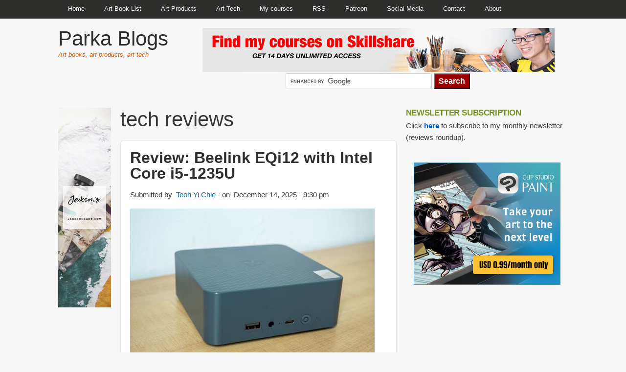

--- FILE ---
content_type: text/html; charset=UTF-8
request_url: https://www.parkablogs.com/index.php/tags/tech-reviews
body_size: 73109
content:
<!DOCTYPE html>
<html lang="en" dir="ltr" prefix="og: https://ogp.me/ns#" class="no-js adaptivetheme">
  <head>
    
    <meta charset="utf-8" />
<noscript><style>form.antibot * :not(.antibot-message) { display: none !important; }</style>
</noscript><link rel="canonical" href="https://www.parkablogs.com/index.php/tags/tech-reviews" />
<meta name="Generator" content="Drupal 10 (https://www.drupal.org)" />
<meta name="MobileOptimized" content="width" />
<meta name="HandheldFriendly" content="true" />
<meta name="viewport" content="width=device-width, initial-scale=1.0" />
<link rel="icon" href="/themes/parkablogs/favicon.ico" type="image/vnd.microsoft.icon" />
<link rel="alternate" type="application/rss+xml" title="tech reviews" href="https://www.parkablogs.com/index.php/taxonomy/term/3756/feed" />

    <link rel="dns-prefetch" href="//cdnjs.cloudflare.com"><title>tech reviews | Parka Blogs</title>
    <link rel="stylesheet" media="all" href="/sites/default/files/css/css_iU2SqM1EGygzzu2FWjxCGNBHhJ9TVt-cCFvmY3DxFso.css?delta=0&amp;language=en&amp;theme=parkablogs&amp;include=[base64]" />
<link rel="stylesheet" media="all" href="/sites/default/files/css/css_IMYITXbm1wUmjc3AajSVCNqJzsxk24LiI5j-7SqAauU.css?delta=1&amp;language=en&amp;theme=parkablogs&amp;include=[base64]" />

    <script src="/core/assets/vendor/modernizr/modernizr.min.js?v=3.11.7"></script>

  </head><body  class="layout-type--page-layout user-logged-out path-not-frontpage path-taxonomy path-tags-tech-reviews theme-name--parkablogs">
        <a href="#block-parkablogs-content" class="visually-hidden focusable skip-link">Skip to main content</a>
    
      <div class="dialog-off-canvas-main-canvas" data-off-canvas-main-canvas>
    
<div class="page js-layout">
  <div data-at-row="leaderboard" class="l-leaderboard l-row">
  
  <div class="l-pr page__row pr-leaderboard" id="leaderboard">
    <div class="l-rw regions container pr-leaderboard__rw arc--1 hr--1" data-at-regions="">
      <div  data-at-region="1" class="l-r region pr-leaderboard__leaderboard" id="rid-leaderboard"><div id="block-parkablogs-mainmenu" class="l-bl block block-config-provider--superfish block-plugin-id--superfish-main">
  <div class="block__inner">

    <div class="block__content">
<ul id="superfish-main" class="menu sf-menu sf-main sf-horizontal sf-style-none" role="menu" aria-label="Menu">
  

  
  <li id="main-menu-link-content093d1e44-fd95-447f-9d6e-a9e56e80c198" class="sf-depth-1 sf-no-children sf-first" role="none">
    
          <a href="/" title="" class="sf-depth-1" role="menuitem">Home</a>
    
    
    
    
      </li>


            
  <li id="main-menu-link-contentd92c3d34-775b-430a-93d0-fa24e51210f8" class="sf-depth-1 menuparent" role="none">
    
          <a href="/content/list-of-art-books-reviewed" title="Art books from the west" class="sf-depth-1 menuparent" role="menuitem" aria-haspopup="true" aria-expanded="false">Art Book List</a>
    
    
    
              <ul role="menu">
      
      

  
  <li id="main-menu-link-content17f0c920-8522-4198-9c4a-26ec2830945f" class="sf-depth-2 sf-no-children sf-first" role="none">
    
          <a href="/content/list-of-art-books-reviewed" title="" class="sf-depth-2" role="menuitem">Main list</a>
    
    
    
    
      </li>


  
  <li id="main-menu-link-content4fa51da5-cb38-4bfb-bfd1-867dd33fbdad" class="sf-depth-2 sf-no-children" role="none">
    
          <a href="/content/art-books-asia" title="Artbooks from Asia" class="sf-depth-2" role="menuitem">Asia</a>
    
    
    
    
      </li>


  
  <li id="main-menu-link-contente7271203-179f-4357-b9b4-8b9645ebbfd1" class="sf-depth-2 sf-no-children" role="none">
    
          <a href="https://www.parkablogs.com/content/upcoming-art-books" title="Upcoming art books arranged chronologically" class="sf-depth-2 sf-external" role="menuitem">Upcoming</a>
    
    
    
    
      </li>


  
  <li id="main-menu-link-contented0ed6a6-0cd9-4551-8b10-527e7bb65355" class="sf-depth-2 sf-no-children" role="none">
    
          <a href="https://www.parkablogs.com/content/instructional-and-reference-art-books" title="Instructional and Reference Art Books" class="sf-depth-2 sf-external" role="menuitem">Instructional</a>
    
    
    
    
      </li>


  
  <li id="main-menu-link-content70729a75-b809-408c-85da-82a5af5c3f6f" class="sf-depth-2 sf-no-children" role="none">
    
          <a href="https://www.parkablogs.com/content/anatomy-and-figure-drawing-books-artists" title="" class="sf-depth-2 sf-external" role="menuitem">Anatomy</a>
    
    
    
    
      </li>


  
  <li id="main-menu-link-content0b496bac-ec19-499e-9b05-6fe7e43c3e75" class="sf-depth-2 sf-no-children" role="none">
    
          <a href="/content/video-game-art-books-list" class="sf-depth-2" role="menuitem">Video Game</a>
    
    
    
    
      </li>


  
  <li id="main-menu-link-contente3a9bea4-0b97-4512-b64a-cbda50a9f11f" class="sf-depth-2 sf-no-children" role="none">
    
          <a href="/content/list-of-sketchbooks-scrapbooks-journals-travelogues-reviewed" class="sf-depth-2" role="menuitem">Sketchbooks</a>
    
    
    
    
      </li>


  
  <li id="main-menu-link-content2c13c58c-bab1-4d1d-ad99-ace940e3d810" class="sf-depth-2 sf-no-children" role="none">
    
          <a href="/content/list-of-comics-reviewed" class="sf-depth-2" role="menuitem">Comics</a>
    
    
    
    
      </li>


  
  <li id="main-menu-link-content4d6cc0d4-8628-46f6-a9e5-3dd9f884949c" class="sf-depth-2 sf-no-children sf-last" role="none">
    
          <a href="https://www.parkablogs.com/content/list-of-design-books-reviewed" title="" class="sf-depth-2 sf-external" role="menuitem">Graphic Design</a>
    
    
    
    
      </li>



              </ul>
      
    
    
      </li>


            
  <li id="main-menu-link-contentc9552889-96f0-4b97-9706-62c5ab26cd8f" class="sf-depth-1 menuparent" role="none">
    
          <a href="/content/list-of-art-products-reviewed" title="Art products and materials review" class="sf-depth-1 menuparent" role="menuitem" aria-haspopup="true" aria-expanded="false">Art Products</a>
    
    
    
              <ul role="menu">
      
      

  
  <li id="main-menu-link-contentb35fcb97-9a4a-42bf-b9df-24c7efc121a1" class="sf-depth-2 sf-no-children sf-first" role="none">
    
          <a href="/content/list-of-art-products-reviewed" title="" class="sf-depth-2" role="menuitem">All Items</a>
    
    
    
    
      </li>


  
  <li id="main-menu-link-content6a2437ed-eda4-4bed-bf4b-108f9b19bab2" class="sf-depth-2 sf-no-children sf-last" role="none">
    
          <a href="https://www.parkablogs.com/content/list-of-tech-products-reviewed" title="" class="sf-depth-2 sf-external" role="menuitem">Tech</a>
    
    
    
    
      </li>



              </ul>
      
    
    
      </li>


            
  <li id="main-menu-link-contentd15e1684-40a9-498f-a9b2-87567b394f9f" class="sf-depth-1 menuparent" role="none">
    
          <a href="https://www.parkablogs.com/content/list-of-tech-products-reviewed" class="sf-depth-1 sf-external menuparent" role="menuitem" aria-haspopup="true" aria-expanded="false">Art Tech</a>
    
    
    
              <ul role="menu">
      
      

  
  <li id="main-menu-link-content2568e9a6-a44d-4f76-bfde-ae378b7ffeb4" class="sf-depth-2 sf-no-children sf-first" role="none">
    
          <a href="https://www.parkablogs.com/tags/tech-reviews" title="" class="sf-depth-2 sf-external" role="menuitem">Recent tech reviews</a>
    
    
    
    
      </li>


  
  <li id="main-menu-link-content7d04883f-fabc-45cb-a64e-dda7e920a8b8" class="sf-depth-2 sf-no-children sf-last" role="none">
    
          <a href="https://www.parkablogs.com/content/list-of-tech-products-reviewed" title="" class="sf-depth-2 sf-external" role="menuitem">All tech reviews</a>
    
    
    
    
      </li>



              </ul>
      
    
    
      </li>


  
  <li id="main-menu-link-content3d96c5ad-d362-4424-bba7-f3e309a4332e" class="sf-depth-1 sf-no-children" role="none">
    
          <a href="https://www.parkablogs.com/content/my-art-and-sketching-courses" title="Drawing courses" class="sf-depth-1 sf-external" role="menuitem">My courses</a>
    
    
    
    
      </li>


  
  <li id="main-menu-link-contentb847e27e-0799-46f8-9181-aaddf501d513" class="sf-depth-1 sf-no-children" role="none">
    
          <a href="https://feeds.feedburner.com/parkablogs/new" title="RSS" class="sf-depth-1 sf-external" role="menuitem">RSS</a>
    
    
    
    
      </li>


  
  <li id="main-menu-link-content910de2e8-6441-4123-8cb0-fa870e25235e" class="sf-depth-1 sf-no-children" role="none">
    
          <a href="https://www.patreon.com/parkablogs?f=menu" title="" class="sf-depth-1 sf-external" role="menuitem">Patreon</a>
    
    
    
    
      </li>


            
  <li id="main-menu-link-content4d32f045-309d-44ff-b7a2-f68afe3e2a47" class="sf-depth-1 menuparent" role="none">
    
          <a href="http://instagram.com/parkablogs" class="sf-depth-1 sf-external menuparent" role="menuitem" aria-haspopup="true" aria-expanded="false">Social Media</a>
    
    
    
              <ul role="menu">
      
      

  
  <li id="main-menu-link-content17bc1f12-91d0-4cf0-a692-7ceb0604d53e" class="sf-depth-2 sf-no-children sf-first" role="none">
    
          <a href="https://www.instagram.com/parkablogs/" title="" class="sf-depth-2 sf-external" role="menuitem">Instagram</a>
    
    
    
    
      </li>


  
  <li id="main-menu-link-content305ceb40-f0e0-42e8-9324-f35c397eb646" class="sf-depth-2 sf-no-children" role="none">
    
          <a href="https://twitter.com/ParkaBlogs" title="" class="sf-depth-2 sf-external" role="menuitem">Twitter</a>
    
    
    
    
      </li>


  
  <li id="main-menu-link-content86acf28b-52c7-4ac3-8f19-84e9bda30d2a" class="sf-depth-2 sf-no-children" role="none">
    
          <a href="https://www.facebook.com/parkablogs" title="Facebook" class="sf-depth-2 sf-external" role="menuitem">Facebook</a>
    
    
    
    
      </li>


  
  <li id="main-menu-link-content59fa0457-9ddf-45c6-969d-8e49ce41f91e" class="sf-depth-2 sf-no-children sf-last" role="none">
    
          <a href="https://www.youtube.com/user/teohyc/videos" title="Sketching tips and art product reviews" class="sf-depth-2 sf-external" role="menuitem">Youtube</a>
    
    
    
    
      </li>



              </ul>
      
    
    
      </li>


  
  <li id="main-menu-link-content66abb279-9c4f-441d-b5cb-9d3da8425bdf" class="sf-depth-1 sf-no-children" role="none">
    
          <a href="https://www.parkablogs.com/contact" class="sf-depth-1 sf-external" role="menuitem">Contact</a>
    
    
    
    
      </li>


  
  <li id="main-menu-link-contente65de877-9a67-4254-968d-b8d11ac363b3" class="sf-depth-1 sf-no-children" role="none">
    
          <a href="https://www.parkablogs.com/content/about-parka-blogs" title="About Page" class="sf-depth-1 sf-external" role="menuitem">About</a>
    
    
    
    
      </li>


</ul>
</div></div>
</div>
</div>
    </div>
  </div>
  
</div>
<div data-at-row="header" class="l-header l-row">
  
  <header class="l-pr page__row pr-header regions-multiple" role="banner" id="masthead">
    <div class="l-rw regions container pr-header__rw arc--2 hr--1-2" data-at-regions="">
      <div  data-at-region="1" class="l-r region pr-header__header-first" id="rid-header-first"><div id="block-parkablogs-branding" class="l-bl block block-branding block-config-provider--system block-plugin-id--system-branding-block has-name has-slogan">
  <div class="block__inner block-branding__inner">

    <div class="block__content block-branding__content site-branding"><span class="site-branding__text"><strong class="site-branding__name"><a href="/index.php/" title="Home" rel="home" class="site-branding__name-link">Parka Blogs</a></strong><em class="site-branding__slogan">Art books, art products, art tech</em></span></div></div>
</div>
</div><div  data-at-region="2" class="l-r region pr-header__header-second" id="rid-header-second"><div id="block-parkablogs-googlesearchadawinsortablescriptsphp" class="l-bl block block-config-provider--block-content block-plugin-id--block-content-4f6f2f63-b639-4f63-ae7e-eb91081dea87 block--type-basic block--view-mode-full">
  <div class="block__inner">

    <div class="block__content"><div class="clearfix text-formatted field field-block-content--body field-formatter-text-default field-name-body field-type-text-with-summary field-label-hidden has-single"><div class="field__items"><div class="field__item"><!-- AD above Search Box -->
<div style="margin-left: 2em; margin-top: 1em;"><a href="https://www.skillshare.com/r/profile/Teoh-Yi-Chie/599814696?gr_tch_ref=on&gr_trp=on"><img src="https://www.parkablogs.com/sites/default/files/parkablogs-horizontal-banner-skillshare_0.jpg" /></a></div>



<!-- Pre-load Google Adsense javascript -->
<script async src="https://pagead2.googlesyndication.com/pagead/js/adsbygoogle.js"></script>

<!-- Pre-load CJ javascript -->
<script src="https://www.anrdoezrs.net/am/100811823/include/allCj/impressions/page/am.js"></script>


<!-- Awin UniHertz AliE -->
<script src="https://www.dwin2.com/pub.713283.min.js"></script>



<!-- GOOGLE SEARCH BOX -->
<form action="https://www.google.com" id="cse-search-box">
<div style="text-align:center; margin-top:0.2em;"><input type="hidden" name="cx" value="partner-pub-6829279896177625:1263164629" /><input type="hidden" name="ie" value="UTF-8" /><input type="text" name="q" size="30" /> <input type="submit" name="sa"  value="Search"  style="font-weight:bold; color:white; background-color:#990000;" /></div>
</form><script type="text/javascript" src="https://www.google.com/coop/cse/brand?form=cse-search-box&amp;lang=en"></script>
<!-- GOOGLE SEARCH BOX -->
</div></div></div>
</div>
</div></div>
</div>
</div>
    </div>
  </header>
  
</div>
<div data-at-row="highlighted" class="l-highlighted l-row">
  
  <div class="l-pr page__row pr-highlighted" id="highlighted">
    <div class="l-rw regions container pr-highlighted__rw arc--1 hr--1" data-at-regions="">
      <div  data-at-region="1" class="l-r region pr-highlighted__highlighted" id="rid-highlighted"><div class="l-bl block--messages" id="system-messages-block" data-drupal-messages><div data-drupal-messages-fallback class="hidden"></div></div></div>
    </div>
  </div>
  
</div>
<div data-at-row="content-prefix" class="l-content-prefix l-row">
  
  <div class="l-pr page__row pr-content-prefix" id="content-prefix">
    <div class="l-rw regions container pr-content-prefix__rw arc--1 hr--1" data-at-regions="">
      <div  data-at-region="1" class="l-r region pr-content-prefix__content-prefix" id="rid-content-prefix"><div role="navigation" aria-labelledby="block-parkablogs-breadcrumbs-menu" id="block-parkablogs-breadcrumbs" class="l-bl block block-breadcrumbs block-config-provider--system block-plugin-id--system-breadcrumb-block">
  <div class="block__inner">

    
    <h2 class="visually-hidden block__title block-breadcrumbs__title" id="block-parkablogs-breadcrumbs-menu"><span>Breadcrumbs</span></h2>
    
      <div class="breadcrumb">
    <nav class="is-responsive is-horizontal" data-at-responsive-list>
      <div class="is-responsive__list">
        <h3 class="visually-hidden breadcrumb__title">You are here:</h3>
        <ol class="breadcrumb__list"><li class="breadcrumb__list-item is-responsive__item"><a href="/" class="breadcrumb__link">Home</a></li></ol>
      </div>
    </nav>
  </div></div>
</div>
</div>
    </div>
  </div>
  
</div>
<div data-at-row="main" class="l-main l-row">
  
  <div class="l-pr page__row pr-main regions-multiple" id="main-content">
    <div class="l-rw regions container pr-main__rw arc--3 hr--1-2-3" data-at-regions="">
      <div  data-at-region="1" data-at-block-count="4" class="l-r region pr-main__content" id="rid-content"><div id="block-parkablogs-page-title" class="l-bl block block-config-provider--core block-plugin-id--page-title-block">
  <div class="block__inner">

    <div class="block__content">
  <h1 class="page__title">tech reviews</h1>

</div></div>
</div>
<main id="block-parkablogs-content" class="l-bl block block-main-content" role="main">
  
  <div class="views-element-container element-container-wrapper"><div class="view view-taxonomy-term view-id-taxonomy_term view-display-id-page_1 js-view-dom-id-6b90d3668a047cbf7d2404bb693fd1d526c750aa330f414318eb7d960251bd7e">
  
    
      <div class="view-header">
        <section id="taxonomy-term-3756" class="taxonomy-term taxonomy-term--view-mode-full vocabulary-vocabulary-1">

  
    

    
</section>

    </div>
      
      <div class="view-content view-rows">
          <div class="views-row">
    <article data-history-node-id="15904" class="node node--id-15904 node--type-story node--view-mode-teaser" role="article">
  <div class="node__container">

    <header class="node__header--has-meta node__header"><h2 class="node__title"><a href="/index.php/content/beelink-eqi12-review" class="node__title-link" rel="bookmark"><span class="field field-name-title field-formatter-string field-type-string field-label-hidden">Review: Beelink EQi12 with Intel Core i5-1235U</span>
</a></h2><div class="node__meta">          <div class="node__submitted">
             <span class="node__author">Submitted by &nbsp;<span class="field field-name-uid field-formatter-author field-type-entity-reference field-label-hidden"><a title="View user profile." href="/index.php/users/teoh-yi-chie" class="username">Teoh Yi Chie</a></span>
</span>
             <span class="node__pubdate"> on &nbsp;December 14, 2025 - 9:30 pm</span>
          </div></div></header>

    <div class="node__content"><div class="clearfix text-formatted field field-node--body field-formatter-text-summary-or-trimmed field-name-body field-type-text-with-summary field-label-hidden has-single"><div class="field__items"><div class="field__item"><p><a href="https://www.parkablogs.com/content/beelink-eqi12-review"><img src="https://www.parkablogs.com/sites/default/files/2025/belink-eqi12-main-01.jpg"></a></p>
</div></div>
</div>
<div class="field field-node-taxonomy-vocabulary-1 field-entity-reference-type-taxonomy-term field-formatter-entity-reference-label field-name-taxonomy-vocabulary-1 field-type-entity-reference field-label-inline clearfix"><div class="field__label">Tags</div><div class="field__items"><div class="field__item field__item--mini-pc">
        <span class="field__item-wrapper"><a href="/index.php/tags/mini-pc" hreflang="en">mini pc</a></span>
      </div><div class="field__item field__item--tech-reviews">
        <span class="field__item-wrapper"><a href="/index.php/tags/tech-reviews" hreflang="en">tech reviews</a></span>
      </div><div class="field__item field__item--beelink">
        <span class="field__item-wrapper"><a href="/index.php/tags/beelink" hreflang="en">beelink</a></span>
      </div></div>
</div>
<div class="node__links"><ul class="links inline"><li class="node-readmore"><span class="node-readmore__link-wrapper"><a href="/index.php/content/beelink-eqi12-review" rel="tag" title="Review: Beelink EQi12 with Intel Core i5-1235U" class="node-readmore__link" hreflang="en">Read more<span class="visually-hidden"> about Review: Beelink EQi12 with Intel Core i5-1235U</span></a></span></li><li class="comment-add"><span class="comment-add__link-wrapper"><a href="/index.php/content/beelink-eqi12-review#comment-form" title="Share your thoughts and opinions." class="comment-add__link" hreflang="en">Add new comment</a></span></li></ul></div></div></div>
</article>

  </div>
    <div class="views-row">
    <article data-history-node-id="15907" class="node node--id-15907 node--type-story node--view-mode-teaser" role="article">
  <div class="node__container">

    <header class="node__header--has-meta node__header"><h2 class="node__title"><a href="/index.php/content/aula-f75-keyboard-review" class="node__title-link" rel="bookmark"><span class="field field-name-title field-formatter-string field-type-string field-label-hidden">Review: AULA F75 wireless mechanical keyboard</span>
</a></h2><div class="node__meta">          <div class="node__submitted">
             <span class="node__author">Submitted by &nbsp;<span class="field field-name-uid field-formatter-author field-type-entity-reference field-label-hidden"><a title="View user profile." href="/index.php/users/teoh-yi-chie" class="username">Teoh Yi Chie</a></span>
</span>
             <span class="node__pubdate"> on &nbsp;December 14, 2025 - 11:00 am</span>
          </div></div></header>

    <div class="node__content"><div class="clearfix text-formatted field field-node--body field-formatter-text-summary-or-trimmed field-name-body field-type-text-with-summary field-label-hidden has-single"><div class="field__items"><div class="field__item"><p><a href="https://www.parkablogs.com/content/aula-f75-keyboard-review"><img src="https://www.parkablogs.com/sites/default/files/2025/aula-f75-keyboard-01.jpg"></a></p>
</div></div>
</div>
<div class="field field-node-taxonomy-vocabulary-1 field-entity-reference-type-taxonomy-term field-formatter-entity-reference-label field-name-taxonomy-vocabulary-1 field-type-entity-reference field-label-inline clearfix"><div class="field__label">Tags</div><div class="field__items"><div class="field__item field__item--mechanical-keyboard">
        <span class="field__item-wrapper"><a href="/index.php/tags/mechanical-keyboard" hreflang="en">mechanical keyboard</a></span>
      </div><div class="field__item field__item--tech-reviews">
        <span class="field__item-wrapper"><a href="/index.php/tags/tech-reviews" hreflang="en">tech reviews</a></span>
      </div></div>
</div>
<div class="node__links"><ul class="links inline"><li class="node-readmore"><span class="node-readmore__link-wrapper"><a href="/index.php/content/aula-f75-keyboard-review" rel="tag" title="Review: AULA F75 wireless mechanical keyboard" class="node-readmore__link" hreflang="en">Read more<span class="visually-hidden"> about Review: AULA F75 wireless mechanical keyboard</span></a></span></li><li class="comment-add"><span class="comment-add__link-wrapper"><a href="/index.php/content/aula-f75-keyboard-review#comment-form" title="Share your thoughts and opinions." class="comment-add__link" hreflang="en">Add new comment</a></span></li></ul></div></div></div>
</article>

  </div>
    <div class="views-row">
    <article data-history-node-id="15868" class="node node--id-15868 node--type-story node--promoted node--view-mode-teaser" role="article">
  <div class="node__container">

    <header class="node__header--has-meta node__header"><h2 class="node__title"><a href="/index.php/content/apple-m5-ipad-pro-artist-review" class="node__title-link" rel="bookmark"><span class="field field-name-title field-formatter-string field-type-string field-label-hidden">Artist Review: Apple M5 iPad Pro (2025) with Apple Pencil Pro</span>
</a></h2><div class="node__meta">          <div class="node__submitted">
             <span class="node__author">Submitted by &nbsp;<span class="field field-name-uid field-formatter-author field-type-entity-reference field-label-hidden"><a title="View user profile." href="/index.php/users/teoh-yi-chie" class="username">Teoh Yi Chie</a></span>
</span>
             <span class="node__pubdate"> on &nbsp;December 13, 2025 - 2:00 pm</span>
          </div></div></header>

    <div class="node__content"><div class="clearfix text-formatted field field-node--body field-formatter-text-summary-or-trimmed field-name-body field-type-text-with-summary field-label-hidden has-single"><div class="field__items"><div class="field__item"><p><a href="https://www.parkablogs.com/content/apple-m5-ipad-pro-artist-review"><img src="https://www.parkablogs.com/sites/default/files/2025/m5-ipad-pro-main-01.jpg" width="500"></a></p>
</div></div>
</div>
<div class="field field-node-taxonomy-vocabulary-1 field-entity-reference-type-taxonomy-term field-formatter-entity-reference-label field-name-taxonomy-vocabulary-1 field-type-entity-reference field-label-inline clearfix"><div class="field__label">Tags</div><div class="field__items"><div class="field__item field__item--ipad">
        <span class="field__item-wrapper"><a href="/index.php/category/tags/ipad" hreflang="en">ipad</a></span>
      </div><div class="field__item field__item--ipad-pro">
        <span class="field__item-wrapper"><a href="/index.php/tags/ipad-pro" hreflang="en">ipad pro</a></span>
      </div><div class="field__item field__item--tech-reviews">
        <span class="field__item-wrapper"><a href="/index.php/tags/tech-reviews" hreflang="en">tech reviews</a></span>
      </div><div class="field__item field__item--drawing-tablet-reviews">
        <span class="field__item-wrapper"><a href="/index.php/tags/drawing-tablet-reviews" hreflang="en">drawing tablet reviews</a></span>
      </div></div>
</div>
<div class="node__links"><ul class="links inline"><li class="node-readmore"><span class="node-readmore__link-wrapper"><a href="/index.php/content/apple-m5-ipad-pro-artist-review" rel="tag" title="Artist Review: Apple M5 iPad Pro (2025) with Apple Pencil Pro" class="node-readmore__link" hreflang="en">Read more<span class="visually-hidden"> about Artist Review: Apple M5 iPad Pro (2025) with Apple Pencil Pro</span></a></span></li><li class="comment-add"><span class="comment-add__link-wrapper"><a href="/index.php/content/apple-m5-ipad-pro-artist-review#comment-form" title="Share your thoughts and opinions." class="comment-add__link" hreflang="en">Add new comment</a></span></li></ul></div></div></div>
</article>

  </div>
    <div class="views-row">
    <article data-history-node-id="15897" class="node node--id-15897 node--type-story node--promoted node--view-mode-teaser" role="article">
  <div class="node__container">

    <header class="node__header--has-meta node__header"><h2 class="node__title"><a href="/index.php/content/boox-note-air5-c-tablet-review" class="node__title-link" rel="bookmark"><span class="field field-name-title field-formatter-string field-type-string field-label-hidden">Review: Boox Note Air5 C colour e-Ink tablet (2025)</span>
</a></h2><div class="node__meta">          <div class="node__submitted">
             <span class="node__author">Submitted by &nbsp;<span class="field field-name-uid field-formatter-author field-type-entity-reference field-label-hidden"><a title="View user profile." href="/index.php/users/teoh-yi-chie" class="username">Teoh Yi Chie</a></span>
</span>
             <span class="node__pubdate"> on &nbsp;November 26, 2025 - 4:00 pm</span>
          </div></div></header>

    <div class="node__content"><div class="clearfix text-formatted field field-node--body field-formatter-text-summary-or-trimmed field-name-body field-type-text-with-summary field-label-hidden has-single"><div class="field__items"><div class="field__item"><p><a href="https://www.parkablogs.com/content/review-boox-note-air4-c-e-ink-tablet"><img src="https://www.parkablogs.com/sites/default/files/2025/boox-note-air5-c-main-01.jpg"></a></p>
</div></div>
</div>
<div class="field field-node-taxonomy-vocabulary-1 field-entity-reference-type-taxonomy-term field-formatter-entity-reference-label field-name-taxonomy-vocabulary-1 field-type-entity-reference field-label-inline clearfix"><div class="field__label">Tags</div><div class="field__items"><div class="field__item field__item--onyx">
        <span class="field__item-wrapper"><a href="/index.php/tags/onyx" hreflang="en">onyx</a></span>
      </div><div class="field__item field__item--tech-reviews">
        <span class="field__item-wrapper"><a href="/index.php/tags/tech-reviews" hreflang="en">tech reviews</a></span>
      </div><div class="field__item field__item--e-reader">
        <span class="field__item-wrapper"><a href="/index.php/tags/e-reader" hreflang="en">e reader</a></span>
      </div><div class="field__item field__item--wacom-emr">
        <span class="field__item-wrapper"><a href="/index.php/tags/wacom-emr" hreflang="en">wacom emr</a></span>
      </div></div>
</div>
<div class="node__links"><ul class="links inline"><li class="node-readmore"><span class="node-readmore__link-wrapper"><a href="/index.php/content/boox-note-air5-c-tablet-review" rel="tag" title="Review: Boox Note Air5 C colour e-Ink tablet (2025)" class="node-readmore__link" hreflang="en">Read more<span class="visually-hidden"> about Review: Boox Note Air5 C colour e-Ink tablet (2025)</span></a></span></li><li class="comment-add"><span class="comment-add__link-wrapper"><a href="/index.php/content/boox-note-air5-c-tablet-review#comment-form" title="Share your thoughts and opinions." class="comment-add__link" hreflang="en">Add new comment</a></span></li></ul></div></div></div>
</article>

  </div>
    <div class="views-row">
    <article data-history-node-id="15896" class="node node--id-15896 node--type-story node--promoted node--view-mode-teaser" role="article">
  <div class="node__container">

    <header class="node__header--has-meta node__header"><h2 class="node__title"><a href="/index.php/content/wacom-movinkpad-pro-14-review" class="node__title-link" rel="bookmark"><span class="field field-name-title field-formatter-string field-type-string field-label-hidden">Review: Wacom MovinkPad Pro 14</span>
</a></h2><div class="node__meta">          <div class="node__submitted">
             <span class="node__author">Submitted by &nbsp;<span class="field field-name-uid field-formatter-author field-type-entity-reference field-label-hidden"><a title="View user profile." href="/index.php/users/teoh-yi-chie" class="username">Teoh Yi Chie</a></span>
</span>
             <span class="node__pubdate"> on &nbsp;November 19, 2025 - 10:00 pm</span>
          </div></div></header>

    <div class="node__content"><div class="clearfix text-formatted field field-node--body field-formatter-text-summary-or-trimmed field-name-body field-type-text-with-summary field-label-hidden has-single"><div class="field__items"><div class="field__item"><p><a href="https://www.parkablogs.com/content/wacom-movinkpad-pro-14-review"><img src="https://www.parkablogs.com/sites/default/files/2025/wmpp14-urban-sketching2.jpg" width="500"></a></p>
</div></div>
</div>
<div class="field field-node-taxonomy-vocabulary-1 field-entity-reference-type-taxonomy-term field-formatter-entity-reference-label field-name-taxonomy-vocabulary-1 field-type-entity-reference field-label-inline clearfix"><div class="field__label">Tags</div><div class="field__items"><div class="field__item field__item--wacom">
        <span class="field__item-wrapper"><a href="/index.php/category/tags/wacom" hreflang="en">wacom</a></span>
      </div><div class="field__item field__item--drawing-tablet-reviews">
        <span class="field__item-wrapper"><a href="/index.php/tags/drawing-tablet-reviews" hreflang="en">drawing tablet reviews</a></span>
      </div><div class="field__item field__item--oled">
        <span class="field__item-wrapper"><a href="/index.php/tags/oled" hreflang="en">oled</a></span>
      </div><div class="field__item field__item--tech-reviews">
        <span class="field__item-wrapper"><a href="/index.php/tags/tech-reviews" hreflang="en">tech reviews</a></span>
      </div></div>
</div>
<div class="node__links"><ul class="links inline"><li class="node-readmore"><span class="node-readmore__link-wrapper"><a href="/index.php/content/wacom-movinkpad-pro-14-review" rel="tag" title="Review: Wacom MovinkPad Pro 14" class="node-readmore__link" hreflang="en">Read more<span class="visually-hidden"> about Review: Wacom MovinkPad Pro 14</span></a></span></li><li class="comment-comments"><span class="comment-comments__link-wrapper"><a href="/index.php/content/wacom-movinkpad-pro-14-review#comments" title="Jump to the first comment." class="comment-comments__link" hreflang="en">2 comments</a></span></li><li class="comment-new-comments"><span class="comment-new-comments__link-wrapper"><a href="/index.php/tags/tech-reviews" class="comment-new-comments__link" title="Jump to the first new comment." data-history-node-last-comment-timestamp="1764149828" data-history-node-field-name="comment_node_story"></a></span></li><li class="comment-add"><span class="comment-add__link-wrapper"><a href="/index.php/content/wacom-movinkpad-pro-14-review#comment-form" title="Share your thoughts and opinions." class="comment-add__link" hreflang="en">Add new comment</a></span></li></ul></div></div></div>
</article>

  </div>
    <div class="views-row">
    <article data-history-node-id="15882" class="node node--id-15882 node--type-story node--view-mode-teaser" role="article">
  <div class="node__container">

    <header class="node__header--has-meta node__header"><h2 class="node__title"><a href="/index.php/content/niz-l84-electro-capacity-keyboard-review" class="node__title-link" rel="bookmark"><span class="field field-name-title field-formatter-string field-type-string field-label-hidden">Review: NIZ L84 electro-capacitive keyboard</span>
</a></h2><div class="node__meta">          <div class="node__submitted">
             <span class="node__author">Submitted by &nbsp;<span class="field field-name-uid field-formatter-author field-type-entity-reference field-label-hidden"><a title="View user profile." href="/index.php/users/teoh-yi-chie" class="username">Teoh Yi Chie</a></span>
</span>
             <span class="node__pubdate"> on &nbsp;November 16, 2025 - 8:00 pm</span>
          </div></div></header>

    <div class="node__content"><div class="clearfix text-formatted field field-node--body field-formatter-text-summary-or-trimmed field-name-body field-type-text-with-summary field-label-hidden has-single"><div class="field__items"><div class="field__item"><p><a href="https://www.parkablogs.com/content/niz-l84-electro-capacity-keyboard-review"><img src="https://www.parkablogs.com/sites/default/files/2025/niz-l84-keyboard-title-01.jpg"></a></p>
</div></div>
</div>
<div class="field field-node-taxonomy-vocabulary-1 field-entity-reference-type-taxonomy-term field-formatter-entity-reference-label field-name-taxonomy-vocabulary-1 field-type-entity-reference field-label-inline clearfix"><div class="field__label">Tags</div><div class="field__items"><div class="field__item field__item--keyboard">
        <span class="field__item-wrapper"><a href="/index.php/tags/keyboard" hreflang="en">keyboard</a></span>
      </div><div class="field__item field__item--tech-reviews">
        <span class="field__item-wrapper"><a href="/index.php/tags/tech-reviews" hreflang="en">tech reviews</a></span>
      </div><div class="field__item field__item--niz">
        <span class="field__item-wrapper"><a href="/index.php/tags/niz" hreflang="en">niz</a></span>
      </div></div>
</div>
<div class="node__links"><ul class="links inline"><li class="node-readmore"><span class="node-readmore__link-wrapper"><a href="/index.php/content/niz-l84-electro-capacity-keyboard-review" rel="tag" title="Review: NIZ L84 electro-capacitive keyboard" class="node-readmore__link" hreflang="en">Read more<span class="visually-hidden"> about Review: NIZ L84 electro-capacitive keyboard</span></a></span></li><li class="comment-add"><span class="comment-add__link-wrapper"><a href="/index.php/content/niz-l84-electro-capacity-keyboard-review#comment-form" title="Share your thoughts and opinions." class="comment-add__link" hreflang="en">Add new comment</a></span></li></ul></div></div></div>
</article>

  </div>
    <div class="views-row">
    <article data-history-node-id="15891" class="node node--id-15891 node--type-story node--view-mode-teaser" role="article">
  <div class="node__container">

    <header class="node__header--has-meta node__header"><h2 class="node__title"><a href="/index.php/content/keychron-m5-vertical-wireless-mouse-review" class="node__title-link" rel="bookmark"><span class="field field-name-title field-formatter-string field-type-string field-label-hidden">Review: Keychron M5 vertical wireless mouse</span>
</a></h2><div class="node__meta">          <div class="node__submitted">
             <span class="node__author">Submitted by &nbsp;<span class="field field-name-uid field-formatter-author field-type-entity-reference field-label-hidden"><a title="View user profile." href="/index.php/users/teoh-yi-chie" class="username">Teoh Yi Chie</a></span>
</span>
             <span class="node__pubdate"> on &nbsp;November 13, 2025 - 7:00 pm</span>
          </div></div></header>

    <div class="node__content"><div class="clearfix text-formatted field field-node--body field-formatter-text-summary-or-trimmed field-name-body field-type-text-with-summary field-label-hidden has-single"><div class="field__items"><div class="field__item"><p><a href="https://www.parkablogs.com/content/keychron-m5-vertical-wireless-mouse-review"><img src="https://m.media-amazon.com/images/I/61lh8QEMmoL._AC_SL1500_.jpg" width="500"></a></p>
</div></div>
</div>
<div class="field field-node-taxonomy-vocabulary-1 field-entity-reference-type-taxonomy-term field-formatter-entity-reference-label field-name-taxonomy-vocabulary-1 field-type-entity-reference field-label-inline clearfix"><div class="field__label">Tags</div><div class="field__items"><div class="field__item field__item--keychron">
        <span class="field__item-wrapper"><a href="/index.php/tags/keychron" hreflang="en">keychron</a></span>
      </div><div class="field__item field__item--tech-reviews">
        <span class="field__item-wrapper"><a href="/index.php/tags/tech-reviews" hreflang="en">tech reviews</a></span>
      </div><div class="field__item field__item--computer-mouse">
        <span class="field__item-wrapper"><a href="/index.php/tags/computer-mouse" hreflang="en">computer mouse</a></span>
      </div></div>
</div>
<div class="node__links"><ul class="links inline"><li class="node-readmore"><span class="node-readmore__link-wrapper"><a href="/index.php/content/keychron-m5-vertical-wireless-mouse-review" rel="tag" title="Review: Keychron M5 vertical wireless mouse" class="node-readmore__link" hreflang="en">Read more<span class="visually-hidden"> about Review: Keychron M5 vertical wireless mouse</span></a></span></li><li class="comment-add"><span class="comment-add__link-wrapper"><a href="/index.php/content/keychron-m5-vertical-wireless-mouse-review#comment-form" title="Share your thoughts and opinions." class="comment-add__link" hreflang="en">Add new comment</a></span></li></ul></div></div></div>
</article>

  </div>
    <div class="views-row">
    <article data-history-node-id="15890" class="node node--id-15890 node--type-story node--view-mode-teaser" role="article">
  <div class="node__container">

    <header class="node__header--has-meta node__header"><h2 class="node__title"><a href="/index.php/content/keychron-b3-pro-wireless-keyboard-review" class="node__title-link" rel="bookmark"><span class="field field-name-title field-formatter-string field-type-string field-label-hidden">Review:  Keychron B3 Pro wireless keyboard</span>
</a></h2><div class="node__meta">          <div class="node__submitted">
             <span class="node__author">Submitted by &nbsp;<span class="field field-name-uid field-formatter-author field-type-entity-reference field-label-hidden"><a title="View user profile." href="/index.php/users/teoh-yi-chie" class="username">Teoh Yi Chie</a></span>
</span>
             <span class="node__pubdate"> on &nbsp;November 13, 2025 - 6:00 pm</span>
          </div></div></header>

    <div class="node__content"><div class="clearfix text-formatted field field-node--body field-formatter-text-summary-or-trimmed field-name-body field-type-text-with-summary field-label-hidden has-single"><div class="field__items"><div class="field__item"><p><a href="https://www.parkablogs.com/content/keychron-b3-pro-wireless-keyboard-review"><img src="https://www.parkablogs.com/sites/default/files/2025/keychron-b3-pro-keyboards-01.jpg"></a></p>
</div></div>
</div>
<div class="field field-node-taxonomy-vocabulary-1 field-entity-reference-type-taxonomy-term field-formatter-entity-reference-label field-name-taxonomy-vocabulary-1 field-type-entity-reference field-label-inline clearfix"><div class="field__label">Tags</div><div class="field__items"><div class="field__item field__item--keychron">
        <span class="field__item-wrapper"><a href="/index.php/tags/keychron" hreflang="en">keychron</a></span>
      </div><div class="field__item field__item--tech-reviews">
        <span class="field__item-wrapper"><a href="/index.php/tags/tech-reviews" hreflang="en">tech reviews</a></span>
      </div><div class="field__item field__item--keyboard">
        <span class="field__item-wrapper"><a href="/index.php/tags/keyboard" hreflang="en">keyboard</a></span>
      </div></div>
</div>
<div class="node__links"><ul class="links inline"><li class="node-readmore"><span class="node-readmore__link-wrapper"><a href="/index.php/content/keychron-b3-pro-wireless-keyboard-review" rel="tag" title="Review:  Keychron B3 Pro wireless keyboard" class="node-readmore__link" hreflang="en">Read more<span class="visually-hidden"> about Review:  Keychron B3 Pro wireless keyboard</span></a></span></li><li class="comment-add"><span class="comment-add__link-wrapper"><a href="/index.php/content/keychron-b3-pro-wireless-keyboard-review#comment-form" title="Share your thoughts and opinions." class="comment-add__link" hreflang="en">Add new comment</a></span></li></ul></div></div></div>
</article>

  </div>
    <div class="views-row">
    <article data-history-node-id="15885" class="node node--id-15885 node--type-story node--view-mode-teaser" role="article">
  <div class="node__container">

    <header class="node__header--has-meta node__header"><h2 class="node__title"><a href="/index.php/content/bigme-hibreak-s-eink-phone-review" class="node__title-link" rel="bookmark"><span class="field field-name-title field-formatter-string field-type-string field-label-hidden">Review: Bigme HiBreak S e-ink phone (5.8-inch Android 14)</span>
</a></h2><div class="node__meta">          <div class="node__submitted">
             <span class="node__author">Submitted by &nbsp;<span class="field field-name-uid field-formatter-author field-type-entity-reference field-label-hidden"><a title="View user profile." href="/index.php/users/teoh-yi-chie" class="username">Teoh Yi Chie</a></span>
</span>
             <span class="node__pubdate"> on &nbsp;November 8, 2025 - 5:00 pm</span>
          </div></div></header>

    <div class="node__content"><div class="clearfix text-formatted field field-node--body field-formatter-text-summary-or-trimmed field-name-body field-type-text-with-summary field-label-hidden has-single"><div class="field__items"><div class="field__item"><p><a href="https://www.parkablogs.com/sites/default/files/2025/hibreak-s-in-hand-01.jpg"><img src="https://www.parkablogs.com/sites/default/files/2025/hibreak-s-in-hand-01.jpg"></a></p>
</div></div>
</div>
<div class="field field-node-taxonomy-vocabulary-1 field-entity-reference-type-taxonomy-term field-formatter-entity-reference-label field-name-taxonomy-vocabulary-1 field-type-entity-reference field-label-inline clearfix"><div class="field__label">Tags</div><div class="field__items"><div class="field__item field__item--bigme">
        <span class="field__item-wrapper"><a href="/index.php/tags/bigme" hreflang="en">bigme</a></span>
      </div><div class="field__item field__item--e-reader">
        <span class="field__item-wrapper"><a href="/index.php/tags/e-reader" hreflang="en">e reader</a></span>
      </div><div class="field__item field__item--tech-reviews">
        <span class="field__item-wrapper"><a href="/index.php/tags/tech-reviews" hreflang="en">tech reviews</a></span>
      </div></div>
</div>
<div class="node__links"><ul class="links inline"><li class="node-readmore"><span class="node-readmore__link-wrapper"><a href="/index.php/content/bigme-hibreak-s-eink-phone-review" rel="tag" title="Review: Bigme HiBreak S e-ink phone (5.8-inch Android 14)" class="node-readmore__link" hreflang="en">Read more<span class="visually-hidden"> about Review: Bigme HiBreak S e-ink phone (5.8-inch Android 14)</span></a></span></li><li class="comment-comments"><span class="comment-comments__link-wrapper"><a href="/index.php/content/bigme-hibreak-s-eink-phone-review#comments" title="Jump to the first comment." class="comment-comments__link" hreflang="en">2 comments</a></span></li><li class="comment-new-comments"><span class="comment-new-comments__link-wrapper"><a href="/index.php/tags/tech-reviews" class="comment-new-comments__link" title="Jump to the first new comment." data-history-node-last-comment-timestamp="1764150032" data-history-node-field-name="comment_node_story"></a></span></li><li class="comment-add"><span class="comment-add__link-wrapper"><a href="/index.php/content/bigme-hibreak-s-eink-phone-review#comment-form" title="Share your thoughts and opinions." class="comment-add__link" hreflang="en">Add new comment</a></span></li></ul></div></div></div>
</article>

  </div>
    <div class="views-row">
    <article data-history-node-id="15875" class="node node--id-15875 node--type-story node--promoted node--view-mode-teaser" role="article">
  <div class="node__container">

    <header class="node__header--has-meta node__header"><h2 class="node__title"><a href="/index.php/content/harbor-innovations-paper-7-rlcd-tablet-review" class="node__title-link" rel="bookmark"><span class="field field-name-title field-formatter-string field-type-string field-label-hidden">Review: Harbor Innovations Paper 7 tablet with RLCD</span>
</a></h2><div class="node__meta">          <div class="node__submitted">
             <span class="node__author">Submitted by &nbsp;<span class="field field-name-uid field-formatter-author field-type-entity-reference field-label-hidden"><a title="View user profile." href="/index.php/users/teoh-yi-chie" class="username">Teoh Yi Chie</a></span>
</span>
             <span class="node__pubdate"> on &nbsp;November 8, 2025 - 3:00 pm</span>
          </div></div></header>

    <div class="node__content"><div class="clearfix text-formatted field field-node--body field-formatter-text-summary-or-trimmed field-name-body field-type-text-with-summary field-label-hidden has-single"><div class="field__items"><div class="field__item"><p><a href="https://www.parkablogs.com/content/harbor-innovations-paper-7-rlcd-tablet-review"><img src="https://www.parkablogs.com/sites/default/files/2025/harborinno-paper-7-comic-01.jpg"></a></p>
</div></div>
</div>
<div class="field field-node-taxonomy-vocabulary-1 field-entity-reference-type-taxonomy-term field-formatter-entity-reference-label field-name-taxonomy-vocabulary-1 field-type-entity-reference field-label-inline clearfix"><div class="field__label">Tags</div><div class="field__items"><div class="field__item field__item--android">
        <span class="field__item-wrapper"><a href="/index.php/tags/android" hreflang="en">android</a></span>
      </div><div class="field__item field__item--tech-reviews">
        <span class="field__item-wrapper"><a href="/index.php/tags/tech-reviews" hreflang="en">tech reviews</a></span>
      </div><div class="field__item field__item--rlcd">
        <span class="field__item-wrapper"><a href="/index.php/tags/rlcd" hreflang="en">rlcd</a></span>
      </div><div class="field__item field__item--harbor-innovations">
        <span class="field__item-wrapper"><a href="/index.php/tags/harbor-innovations" hreflang="en">harbor innovations</a></span>
      </div></div>
</div>
<div class="node__links"><ul class="links inline"><li class="node-readmore"><span class="node-readmore__link-wrapper"><a href="/index.php/content/harbor-innovations-paper-7-rlcd-tablet-review" rel="tag" title="Review: Harbor Innovations Paper 7 tablet with RLCD" class="node-readmore__link" hreflang="en">Read more<span class="visually-hidden"> about Review: Harbor Innovations Paper 7 tablet with RLCD</span></a></span></li><li class="comment-add"><span class="comment-add__link-wrapper"><a href="/index.php/content/harbor-innovations-paper-7-rlcd-tablet-review#comment-form" title="Share your thoughts and opinions." class="comment-add__link" hreflang="en">Add new comment</a></span></li></ul></div></div></div>
</article>

  </div>

    </div>
  
      <nav class="pager pager--full" role="navigation" aria-labelledby="pagination-heading">
    <h3 id="pagination-heading" class="visually-hidden">Pagination</h3>
    <div class="pager__items">
            <ul class="pager__items__num-pages js-pager__items"><li class="pager__item pager__item--num pager__item--num-first  is-active"><a href="?page=0" class="pager__link pager__link--is-active" title="Current page" aria-current="page">
              <span class="visually-hidden">Current page</span>
              <span class="pager__key">1</span>
              </a>
          </li>
        <li class="pager__item pager__item--num"><a href="?page=1" class="pager__link" title="Go to page 2">
              <span class="visually-hidden">Page</span>
              <span class="pager__key">2</span>
              </a>
          </li>
        <li class="pager__item pager__item--num"><a href="?page=2" class="pager__link" title="Go to page 3">
              <span class="visually-hidden">Page</span>
              <span class="pager__key">3</span>
              </a>
          </li>
        <li class="pager__item pager__item--num"><a href="?page=3" class="pager__link" title="Go to page 4">
              <span class="visually-hidden">Page</span>
              <span class="pager__key">4</span>
              </a>
          </li>
        <li class="pager__item pager__item--num"><a href="?page=4" class="pager__link" title="Go to page 5">
              <span class="visually-hidden">Page</span>
              <span class="pager__key">5</span>
              </a>
          </li>
        <li class="pager__item pager__item--num"><a href="?page=5" class="pager__link" title="Go to page 6">
              <span class="visually-hidden">Page</span>
              <span class="pager__key">6</span>
              </a>
          </li>
        <li class="pager__item pager__item--num"><a href="?page=6" class="pager__link" title="Go to page 7">
              <span class="visually-hidden">Page</span>
              <span class="pager__key">7</span>
              </a>
          </li>
        <li class="pager__item pager__item--num"><a href="?page=7" class="pager__link" title="Go to page 8">
              <span class="visually-hidden">Page</span>
              <span class="pager__key">8</span>
              </a>
          </li>
        <li class="pager__item pager__item--num  pager__item--num-last"><a href="?page=8" class="pager__link" title="Go to page 9">
              <span class="visually-hidden">Page</span>
              <span class="pager__key">9</span>
              <span class="pager__ellipsis pager__ellipsis--after" role="presentation">&hellip;</span></a>
          </li>
              </ul>
      <ul class="pager__items__next-last js-pager__items"><li class="pager__item pager__item--next pager__item--text">
            <a href="?page=1" class="pager__link" title="Go to next page" rel="next">
              <span class="visually-hidden">Next page</span>
              <span class="pager__next" aria-hidden="true">››</span>
            </a>
          </li><li class="pager__item pager__item--last pager__item--text">
            <a href="?page=64" class="pager__link" title="Go to last page">
              <span class="visually-hidden">Last page</span>
              <span class="pager__last" aria-hidden="true">Last »</span>
            </a>
          </li></ul></div>
  </nav>
              <div class="feed-icons">
      <a href="https://www.parkablogs.com/index.php/taxonomy/term/3756/feed" class="feed-icon">
  <svg version="1.1" class="feed-icon-rss" xmlns="http://www.w3.org/2000/svg" width="20" height="20" viewBox="0 0 20 20">
    <g>
      <path class="feed-icon-rss__path" d="M2.7,14.5c-0.8,0-1.4,0.3-1.9,0.8C0.3,15.9,0,16.5,0,17.3c0,0.8,0.3,1.4,0.8,1.9 C1.3,19.7,2,20,2.7,20s1.4-0.3,1.9-0.8c0.5-0.5,0.8-1.2,0.8-1.9c0-0.8-0.3-1.4-0.8-1.9C4.1,14.8,3.5,14.5,2.7,14.5z"/>
      <path class="feed-icon-rss__path" d="M9,11C7.9,9.9,6.7,9.1,5.3,8.4C3.9,7.8,2.5,7.4,1,7.3H0.9c-0.2,0-0.4,0.1-0.6,0.2 C0.1,7.7,0,7.9,0,8.2v1.9c0,0.2,0.1,0.4,0.2,0.6C0.4,10.9,0.6,11,0.8,11c2.2,0.2,4,1.1,5.6,2.6C7.9,15.2,8.8,17,9,19.2 c0,0.2,0.1,0.4,0.3,0.6C9.5,19.9,9.7,20,9.9,20h1.9c0.3,0,0.5-0.1,0.7-0.3c0.2-0.2,0.3-0.4,0.2-0.7c-0.1-1.5-0.5-3-1.1-4.3 C10.9,13.3,10.1,12.1,9,11z"/>
      <path class="feed-icon-rss__path" d="M18.3,11.9c-1-2.3-2.4-4.3-4.2-6c-1.8-1.8-3.8-3.2-6-4.2C5.8,0.7,3.4,0.1,1,0h0 C0.7,0,0.5,0.1,0.3,0.3C0.1,0.4,0,0.6,0,0.9v2c0,0.2,0.1,0.4,0.2,0.6s0.4,0.3,0.6,0.3c2,0.1,4,0.6,5.8,1.4s3.4,1.9,4.8,3.3 c1.3,1.3,2.4,2.9,3.3,4.8c0.8,1.8,1.3,3.8,1.4,5.8c0,0.2,0.1,0.4,0.3,0.6c0.2,0.2,0.4,0.2,0.6,0.2h2c0.3,0,0.5-0.1,0.7-0.3 c0.2-0.2,0.3-0.4,0.3-0.7C19.9,16.6,19.3,14.2,18.3,11.9z"/>
    </g>
  </svg><span class="visually-hidden">SubscribeSubscribe to tech reviews</span>
</a>

    </div>
  </div>
</div>

  
</main>
</div><div  data-at-region="2" class="l-r region pr-main__sidebar-first" id="rid-sidebar-first"><div id="block-parkablogs-leftsidebar" class="l-bl block block-config-provider--block-content block-plugin-id--block-content-4aa6754b-d141-4dd3-813b-1db8c3327fa1 block--type-basic block--view-mode-full">
  <div class="block__inner">

    <div class="block__content"><div class="clearfix text-formatted field field-block-content--body field-formatter-text-default field-name-body field-type-text-with-summary field-label-hidden has-single"><div class="field__items"><div class="field__item"><a href="https://tidd.ly/3XVRtB3"><img src="https://www.parkablogs.com/sites/default/files/jacksons-160px-vertical.jpeg" width="120" /></a></div></div>
</div>
</div></div>
</div>
</div><div  data-at-region="3" data-at-block-count="6" class="l-r region pr-main__sidebar-second" id="rid-sidebar-second"><div id="block-parkablogs-newslettersubscription" class="l-bl block block-config-provider--block-content block-plugin-id--block-content-63e95e9e-ef6c-415a-893e-6cce644f5896 has-title block--type-basic block--view-mode-full" role="region" aria-labelledby="block-parkablogs-newslettersubscription-title">
  <div class="block__inner">

    <h2  class="block__title" id="block-parkablogs-newslettersubscription-title"><span>Newsletter subscription</span></h2><div class="block__content"><div class="clearfix text-formatted field field-block-content--body field-formatter-text-default field-name-body field-type-text-with-summary field-label-hidden has-single"><div class="field__items"><div class="field__item"><p>Click <a href="https://www.parkablogs.com/contact/newsletter_subscription" rel="nofollow"><strong>here</strong></a> to subscribe to my monthly newsletter (reviews roundup).</p>
</div></div>
</div>
</div></div>
</div>
<div id="block-parkablogs-gaomonad300x600" class="l-bl block block-config-provider--block-content block-plugin-id--block-content-0ef242b2-459f-4106-9494-953d295f8be1 block--type-basic block--view-mode-full">
  <div class="block__inner">

    <div class="block__content"><div class="clearfix text-formatted field field-block-content--body field-formatter-text-default field-name-body field-type-text-with-summary field-label-hidden has-single"><div class="field__items"><div class="field__item"><!--<div style="padding:0; margin-top:-2em; text-align:center;">--><div style="padding:0; margin-top:1em; text-align:center;">
<a href="https://www.anrdoezrs.net/click-100811823-15209708" target="_top"><img src="https://www.parkablogs.com/sites/default/files/2023/csp-monthly-ad.jpg"></a>
</div>
</div></div>
</div>
</div></div>
</div>
<div id="block-parkablogs-adensesidebartop" class="l-bl block block-config-provider--block-content block-plugin-id--block-content-419f253d-0a5d-4955-9329-9080b42284f3 block--type-basic block--view-mode-full">
  <div class="block__inner">

    <div class="block__content"><div class="clearfix text-formatted field field-block-content--body field-formatter-text-default field-name-body field-type-text-with-summary field-label-hidden has-single"><div class="field__items"><div class="field__item"><script async src="https://pagead2.googlesyndication.com/pagead/js/adsbygoogle.js"></script><!-- 300_250_sidebar_2020 --><p><ins class="adsbygoogle" style="display:inline-block;width:300px;height:250px" data-ad-client="ca-pub-6829279896177625" data-ad-slot="2969906670"></ins></p>
<script>
     (adsbygoogle = window.adsbygoogle || []).push({});
</script></div></div>
</div>
</div></div>
</div>
<div class="views-element-container l-bl block block-config-provider--views block-plugin-id--views-block-tech-reviews-block has-title" id="block-parkablogs-views-block-tech-reviews-block" role="region" aria-labelledby="block-parkablogs-views-block-tech-reviews-block-title">
  <div class="block__inner">

    <h2  class="block__title" id="block-parkablogs-views-block-tech-reviews-block-title"><span>Tech reviews</span></h2><div class="block__content"><div class="element-container-wrapper"><div class="view view-tech-reviews view-id-tech_reviews view-display-id-block js-view-dom-id-caed4a0403a2bf374a2cb7b7bcb2c172720123fb89a35d71b4831f26c32f8fa1">
  
    
      
      <div class="view-content view-rows">
      <div class="item-list">
    <ul>
          <li class="item-list__item"><div class="views-field views-field-title"><span class="field-content"><a href="/index.php/content/beelink-eqi12-review" hreflang="en">Review: Beelink EQi12 with Intel Core i5-1235U</a></span></div></li>
          <li class="item-list__item"><div class="views-field views-field-title"><span class="field-content"><a href="/index.php/content/aula-f75-keyboard-review" hreflang="en">Review: AULA F75 wireless mechanical keyboard</a></span></div></li>
          <li class="item-list__item"><div class="views-field views-field-title"><span class="field-content"><a href="/index.php/content/apple-m5-ipad-pro-artist-review" hreflang="en">Artist Review: Apple M5 iPad Pro (2025) with Apple Pencil Pro</a></span></div></li>
          <li class="item-list__item"><div class="views-field views-field-title"><span class="field-content"><a href="/index.php/content/boox-note-air5-c-tablet-review" hreflang="en">Review: Boox Note Air5 C colour e-Ink tablet (2025)</a></span></div></li>
          <li class="item-list__item"><div class="views-field views-field-title"><span class="field-content"><a href="/index.php/content/wacom-movinkpad-pro-14-review" hreflang="en">Review: Wacom MovinkPad Pro 14</a></span></div></li>
          <li class="item-list__item"><div class="views-field views-field-title"><span class="field-content"><a href="/index.php/content/niz-l84-electro-capacity-keyboard-review" hreflang="en">Review: NIZ L84 electro-capacitive keyboard</a></span></div></li>
          <li class="item-list__item"><div class="views-field views-field-title"><span class="field-content"><a href="/index.php/content/keychron-m5-vertical-wireless-mouse-review" hreflang="en">Review: Keychron M5 vertical wireless mouse</a></span></div></li>
          <li class="item-list__item"><div class="views-field views-field-title"><span class="field-content"><a href="/index.php/content/keychron-b3-pro-wireless-keyboard-review" hreflang="en">Review:  Keychron B3 Pro wireless keyboard</a></span></div></li>
          <li class="item-list__item"><div class="views-field views-field-title"><span class="field-content"><a href="/index.php/content/bigme-hibreak-s-eink-phone-review" hreflang="en">Review: Bigme HiBreak S e-ink phone (5.8-inch Android 14)</a></span></div></li>
          <li class="item-list__item"><div class="views-field views-field-title"><span class="field-content"><a href="/index.php/content/harbor-innovations-paper-7-rlcd-tablet-review" hreflang="en">Review: Harbor Innovations Paper 7 tablet with RLCD</a></span></div></li>
      </ul>
</div>

    </div>
  
          </div>
</div>
</div></div>
</div>
<div id="block-parkablogs-bigshortcutbuttons" class="l-bl block block-config-provider--block-content block-plugin-id--block-content-a673028b-7971-4114-a9d0-11dc58cbe52d block--type-basic block--view-mode-full">
  <div class="block__inner">

    <div class="block__content"><div class="clearfix text-formatted field field-block-content--body field-formatter-text-default field-name-body field-type-text-with-summary field-label-hidden has-single"><div class="field__items"><div class="field__item"><!--<div style="background-color:#11417F; padding:0.5em 1em 1em 1em; margin-bottom:0.5em; color:white; font-size: 1em;"><span style="font:bold 1.6em tahoma;letter-spacing:0px;">Advertise on Parkablogs</span><br/>Check out <a href="https://www.parkablogs.com/picture/advertising-space-sale" style="color:white; text-decoration:underline;">our rates</a>.</div>--><div style="background-color:#6EADFF; padding:0.5em 1em 1em 1em; margin-bottom:0.5em; color:white; font-size: 1em;"><span style="font:bold 1.6em tahoma;letter-spacing:0px;">Learn to draw</span><br>Check out <a href="https://gumroad.com/parkablogs?f=topbuttons" style="color:white; text-decoration:underline;">my online sketching courses</a>.</div>
<div style="background-color:#CC545B; padding:0.5em 1em 1em 1em; margin-bottom:0.5em; color:white; font-size: 1em;"><span style="font:bold 1.6em tahoma;letter-spacing:0px;">How to start an art blog</span><br><a href="https://www.parkablogs.com/picture/how-start-art-blog" style="color:white; text-decoration:underline;">Learn how you can build a following and reach more people with an art blog.</a></div>
<div style="background-color:#B03137; padding:0.5em 1em 1em 1em; margin-bottom:0.5em; color:white; font-size: 1em;"><span style="font:bold 1.6em tahoma;letter-spacing:0px;">Basheer Graphic Books</span><br>They are our sponsor! They are based in Singapore, Asia, but ship globally. Contact them via <a href="mailto:enquiry@basheergraphic.com" style="color:white; text-decoration:underline;">email</a> or <a href="https://www.facebook.com/BasheerGraphic" style="color:white; text-decoration:underline;">Facebook</a> for enquires.</div>
<div style="background-color:#C7422D; padding:0.5em 1em 1em 1em; margin-bottom:0.5em; color:white; font-size: 1em;"><span style="font:bold 1.6em tahoma;letter-spacing:0px;">APD Singapore</span><br><a href="https://www.facebook.com/apdsing/" style="color:white; text-decoration:underline;">APD Singapore</a> (sponsor) is a book distributor/seller in Southeast Asia.</div>
<div style="background-color:#37567F; padding:0.5em 1em 1em 1em; margin-bottom:0.5em; color:white; font-size: 1em;"><span style="font:bold 1.6em tahoma;letter-spacing:0px;">How to support my blog</span><br>Links to Amazon (<a href="https://www.amazon.com?tag=parblo-20" style="color:white; text-decoration:underline;">US</a> | <a href="https://www.amazon.ca?tag=parblo0c-20" style="color:white; text-decoration:underline;">CA</a> | <a href="https://www.amazon.co.uk?tag=parblo-21" style="color:white; text-decoration:underline;">UK</a> | <a href="https://www.amazon.de?tag=parblo01-21" style="color:white; text-decoration:underline;">DE</a> | <a href="https://www.amazon.fr?tag=parblo08-21" style="color:white; text-decoration:underline;">FR</a> | <a href="https://www.amazon.it?tag=parblo03-21" style="color:white; text-decoration:underline;">IT</a> | <a href="https://www.amazon.es?tag=parblo02-21" style="color:white; text-decoration:underline;">ES</a> | <a href="https://www.amazon.co.jp?tag=parkablogs-22" style="color:white; text-decoration:underline;">JP</a>), <a href="https://shrsl.com/2elhq" style="color:white; text-decoration:underline;">Dick Blick Art Materials</a>, <a href="https://tidd.ly/3XVRtB3" style="color:white; text-decoration:underline;">Jackson's Art</a>, <a href="https://s.click.aliexpress.com/e/_DBozty5" style="color:white; text-decoration:underline;">AliExpress</a>, <a href="https://s.shopee.sg/3q761vu36t" style="color:white; text-decoration:underline;">Shopee SG</a> and <a href="https://c.lazada.sg/t/c.bsWAdX" style="color:white; text-decoration:underline;">Lazada SG</a> are affiliate links. <b>When you buy from those affiliate links, I earn some commissions at no extra cost to you. Your support runs this blog.</b> <a href="https://www.parkablogs.com/content/how-i-get-stuff-review-parkablogs" style="color:white; text-decoration:underline;">Learn more</a>.</div>
<div style="background-color:#CC545B; padding:0.5em 1em 1em 1em; margin-bottom:0.5em; color:white; font-size: 1em;"><span style="font:bold 1.6em tahoma;letter-spacing:0px;">Jackson's Art (UK)</span><br>They have <a href="https://tidd.ly/3XVRtB3" style="color:white; text-decoration:underline;">free global shipping for brush purchases over £20</a>.</div>
<div style="background-color:#37567F; padding:0.5em 1em 1em 1em; margin-bottom:0.5em; color:white; font-size: 1em;"><span style="font:bold 1.6em tahoma;letter-spacing:0px;">Contact</span><br><a href="https://www.parkablogs.com/user/3/contact" style="color:white; text-decoration:underline;">You can reach me here</a>.</div>
</div></div>
</div>
</div></div>
</div>
<div id="block-parkablogs-adsensesidebarbottom" class="l-bl block block-config-provider--block-content block-plugin-id--block-content-e3276661-33db-4d22-b499-e51243b0b727 block--type-basic block--view-mode-full">
  <div class="block__inner">

    <div class="block__content"><div class="clearfix text-formatted field field-block-content--body field-formatter-text-default field-name-body field-type-text-with-summary field-label-hidden has-single"><div class="field__items"><div class="field__item"><script async src="https://pagead2.googlesyndication.com/pagead/js/adsbygoogle.js"></script><!-- 300_250_sidebar_2020b --><p><ins class="adsbygoogle" style="display:inline-block;width:300px;height:250px" data-ad-client="ca-pub-6829279896177625" data-ad-slot="8498044450"></ins></p>
<script>
     (adsbygoogle = window.adsbygoogle || []).push({});
</script></div></div>
</div>
</div></div>
</div>
<div id="block-parkablogs-originaladsensebottomrightoff" class="l-bl block block-config-provider--block-content block-plugin-id--block-content-f0768ffa-09e2-485f-bb5f-a3eb6d78a2d6 block--type-basic block--view-mode-full">
  <div class="block__inner">

    <div class="block__content"><div class="clearfix text-formatted field field-block-content--body field-formatter-text-default field-name-body field-type-text-with-summary field-label-hidden has-single"><div class="field__items"><div class="field__item"><!-- ORIGINAL ADSENSE AD --><div style="background-color:white;border:1px solid #d8d8d8;margin:0;padding:1em;"><script type="text/javascript">
&lt;!--
google_ad_client = "ca-pub-6829279896177625";
/* Medium Image */
google_ad_slot = "2371082083";
google_ad_width = 300;
google_ad_height = 250;
//--&gt;
</script>&nbsp;<script type="text/javascript" src="https://pagead2.googlesyndication.com/pagead/show_ads.js"></script></div></div></div>
</div>
</div></div>
</div>
</div>
    </div>
  </div>
  
</div>
<div data-at-row="footer" class="l-footer l-row">
  
  <footer class="l-pr page__row pr-footer" role="contentinfo" id="footer">
    <div class="l-rw regions container pr-footer__rw arc--1 hr--1" data-at-regions="">
      <div  data-at-region="1" data-at-block-count="1" class="l-r region pr-footer__footer" id="rid-footer"><div id="block-parkablogs-adsensehorizontalforallpages" class="l-bl block block-config-provider--block-content block-plugin-id--block-content-b512f801-dca2-40bb-8de7-122afe256abc block--type-basic block--view-mode-full">
  <div class="block__inner">

    <div class="block__content"><div class="clearfix text-formatted field field-block-content--body field-formatter-text-default field-name-body field-type-text-with-summary field-label-hidden has-single"><div class="field__items"><div class="field__item"><!-- ------------------------------ GOOGLE LEADERBOARD --------------------------- --><div style="text-align:center;">
<script async src="https://pagead2.googlesyndication.com/pagead/js/adsbygoogle.js"></script><!-- Bottom Leaderboard --><p><ins class="adsbygoogle" style="display:inline-block;width:728px;height:90px" data-ad-client="ca-pub-6829279896177625" data-ad-slot="0086104117"></ins></p>
<script>
     (adsbygoogle = window.adsbygoogle || []).push({});
</script></div>
<div style="text-align:center; margin:1em;"><a href="https://drupal10.parkablogs.com/content/privacy-policy">Parkablog's privacy and affiliate link policy</a> | Partner with Involve</div>
</div></div>
</div>
</div></div>
</div>
<div id="block-parkablogs-amazonimpressioncounter" class="l-bl block block-config-provider--block-content block-plugin-id--block-content-806feaa3-8b24-4d1d-a5dc-d5fdf5d2ce4c block--type-basic block--view-mode-full">
  <div class="block__inner">

    <div class="block__content"><div class="clearfix text-formatted field field-block-content--body field-formatter-text-default field-name-body field-type-text-with-summary field-label-hidden has-single"><div class="field__items"><div class="field__item"><!--<script type="text/javascript" src="https://ir-na.amazon-adsystem.com/s/impression-counter?tag=parblo-20&o=1"></script><p><noscript><img src="https://ir-na.amazon-adsystem.com/s/noscript?tag=parblo-20" alt="Amazon impression counter" /></noscript>-->
<!-- Google Analytics  tag (gtag.js) --><script async src="https://www.googletagmanager.com/gtag/js?id=G-6CZHC4MWJ4"></script><script>
  window.dataLayer = window.dataLayer || [];
  function gtag(){dataLayer.push(arguments);}
  gtag('js', new Date());

  gtag('config', 'G-6CZHC4MWJ4');
</script></div></div>
</div>
</div></div>
</div>
</div>
    </div>
  </footer>
  
</div>

  <div data-at-row="attribution" class="l-attribution l-row"><div class="l-pr attribution"><div class="l-rw"><a href="//drupal.org/project/at_theme" class="attribution__link" target="_blank">Design by Adaptive Theme</a></div></div></div>
</div>

  </div>

    
    <script type="application/json" data-drupal-selector="drupal-settings-json">{"path":{"baseUrl":"\/index.php\/","pathPrefix":"","currentPath":"taxonomy\/term\/3756","currentPathIsAdmin":false,"isFront":false,"currentLanguage":"en"},"pluralDelimiter":"\u0003","suppressDeprecationErrors":true,"parkablogs":{"at_responsivemenus":{"bp":"all and (min-width: 60.0625em)","default":"ms-slidedown","responsive":"ms-dropmenu","acd":{"acd_load":true,"acd_default":true,"acd_responsive":false,"acd_both":false}},"at_breakpoints":{"at_core_simple_wide":{"breakpoint":"wide","mediaquery":"all and (min-width: 60.0625em)"},"at_core_simple_tablet-isolate":{"breakpoint":"tablet-isolate","mediaquery":"all and (min-width: 45.0625em) and (max-width: 60em)"},"at_core_simple_mobile":{"breakpoint":"mobile","mediaquery":"all and (max-width: 45em)"}}},"superfish":{"superfish-main":{"id":"superfish-main","sf":{"animation":{"opacity":"show","height":"show"},"speed":"fast","autoArrows":false,"dropShadows":false},"plugins":{"smallscreen":{"cloneParent":0,"mode":"window_width"},"supposition":true,"supersubs":true}}},"user":{"uid":0,"permissionsHash":"bf926aabd4fac0fa2607223a87c9a747e69571bfba0bc872aa944bf2d426fba8"}}</script>
<script src="/sites/default/files/js/js_1YE--yslxzoJVtWw04TW1j2k_7B3UTggTRtCegPAcXs.js?scope=footer&amp;delta=0&amp;language=en&amp;theme=parkablogs&amp;include=eJx1jlEOwyAMQy-ExpFQYGFlhQTF0POv1aRtH-zvyU-yTSMkNfY0btGY9q5FBhx9Y2N0FZSDa8E_1VgmXCfbKVZ9wGeVkSmxRrAdbG_X9D4r-x8OT4QEOMzOlgs2_6FVFjY9y86LLGPp0ahWJGOWtb8IMy4XL9sVZRSVF8nRcXg"></script>
<script src="https://cdnjs.cloudflare.com/ajax/libs/enquire.js/2.1.6/enquire.min.js"></script>
<script src="/sites/default/files/js/js_73zSlTeqzHKi8MY9893NDNjvXGUlUzFF0tZnojMky1I.js?scope=footer&amp;delta=2&amp;language=en&amp;theme=parkablogs&amp;include=eJx1jlEOwyAMQy-ExpFQYGFlhQTF0POv1aRtH-zvyU-yTSMkNfY0btGY9q5FBhx9Y2N0FZSDa8E_1VgmXCfbKVZ9wGeVkSmxRrAdbG_X9D4r-x8OT4QEOMzOlgs2_6FVFjY9y86LLGPp0ahWJGOWtb8IMy4XL9sVZRSVF8nRcXg"></script>
<script src="https://cdnjs.cloudflare.com/ajax/libs/fontfaceobserver/2.1.0/fontfaceobserver.js"></script>
<script src="/sites/default/files/js/js_lR757nhtLyKuRlFxU-HWaLymgVGBDbX4eB_iEC8EBH0.js?scope=footer&amp;delta=4&amp;language=en&amp;theme=parkablogs&amp;include=eJx1jlEOwyAMQy-ExpFQYGFlhQTF0POv1aRtH-zvyU-yTSMkNfY0btGY9q5FBhx9Y2N0FZSDa8E_1VgmXCfbKVZ9wGeVkSmxRrAdbG_X9D4r-x8OT4QEOMzOlgs2_6FVFjY9y86LLGPp0ahWJGOWtb8IMy4XL9sVZRSVF8nRcXg"></script>

  </body>
</html>


--- FILE ---
content_type: text/html; charset=utf-8
request_url: https://www.google.com/recaptcha/api2/aframe
body_size: 117
content:
<!DOCTYPE HTML><html><head><meta http-equiv="content-type" content="text/html; charset=UTF-8"></head><body><script nonce="XIR-VrpyeD6Etuq3Yx1dag">/** Anti-fraud and anti-abuse applications only. See google.com/recaptcha */ try{var clients={'sodar':'https://pagead2.googlesyndication.com/pagead/sodar?'};window.addEventListener("message",function(a){try{if(a.source===window.parent){var b=JSON.parse(a.data);var c=clients[b['id']];if(c){var d=document.createElement('img');d.src=c+b['params']+'&rc='+(localStorage.getItem("rc::a")?sessionStorage.getItem("rc::b"):"");window.document.body.appendChild(d);sessionStorage.setItem("rc::e",parseInt(sessionStorage.getItem("rc::e")||0)+1);localStorage.setItem("rc::h",'1765811960525');}}}catch(b){}});window.parent.postMessage("_grecaptcha_ready", "*");}catch(b){}</script></body></html>